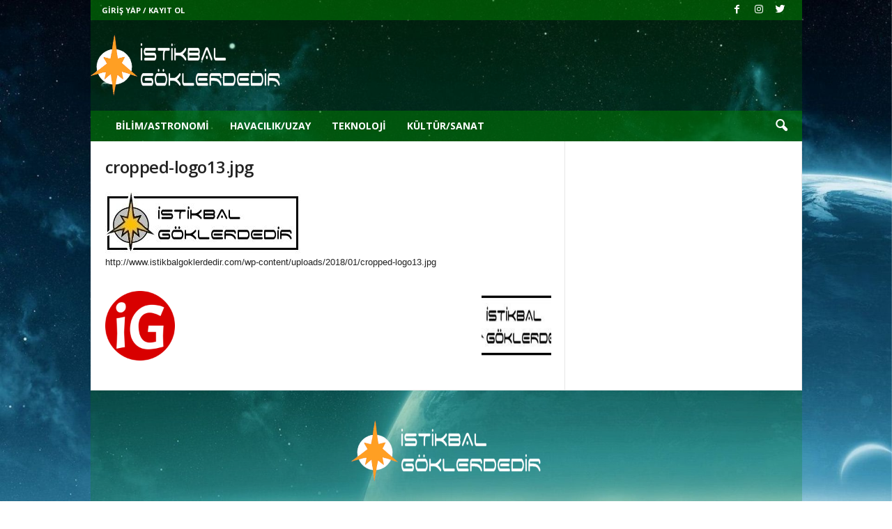

--- FILE ---
content_type: text/html; charset=UTF-8
request_url: https://www.istikbalgoklerdedir.com/cropped-logo13-jpg/
body_size: 19907
content:
<!doctype html >
<!--[if IE 8]><html class="ie8" lang="tr"> <![endif]-->
<!--[if IE 9]><html class="ie9" lang="tr"> <![endif]-->
<!--[if gt IE 8]><!--><html lang="tr"> <!--<![endif]--><head><title>cropped-logo13.jpg | İstikbal Göklerdedir</title><meta charset="UTF-8" /><link rel="preconnect" href="https://fonts.gstatic.com/" crossorigin /><meta name="viewport" content="width=device-width, initial-scale=1.0"><link rel="pingback" href="https://www.istikbalgoklerdedir.com/xmlrpc.php" /><meta name='robots' content='max-image-preview:large' /><style>img:is([sizes="auto" i],[sizes^="auto," i]){contain-intrinsic-size:3000px 1500px}</style><link rel='dns-prefetch' href='//secure.gravatar.com' /><link rel='dns-prefetch' href='//stats.wp.com' /><link rel='dns-prefetch' href='//fonts.googleapis.com' /><link rel='dns-prefetch' href='//v0.wordpress.com' /><link rel='dns-prefetch' href='//jetpack.wordpress.com' /><link rel='dns-prefetch' href='//s0.wp.com' /><link rel='dns-prefetch' href='//public-api.wordpress.com' /><link rel='dns-prefetch' href='//0.gravatar.com' /><link rel='dns-prefetch' href='//1.gravatar.com' /><link rel='dns-prefetch' href='//2.gravatar.com' /><link rel="alternate" type="application/rss+xml" title="İstikbal Göklerdedir &raquo; akışı" href="https://www.istikbalgoklerdedir.com/feed/" /><link rel="alternate" type="application/rss+xml" title="İstikbal Göklerdedir &raquo; yorum akışı" href="https://www.istikbalgoklerdedir.com/comments/feed/" /><link rel="alternate" type="application/rss+xml" title="İstikbal Göklerdedir &raquo; cropped-logo13.jpg yorum akışı" href="https://www.istikbalgoklerdedir.com/feed/?attachment_id=460" /> <script src="[data-uri]" defer></script><script data-optimized="1" src="https://www.istikbalgoklerdedir.com/wp-content/plugins/litespeed-cache/assets/js/webfontloader.min.js" defer></script> <link data-optimized="1" rel='stylesheet' id='wp-block-library-css' href='https://www.istikbalgoklerdedir.com/wp-content/litespeed/css/678bb2c3fcf1d9d845304d793b6a9c28.css?ver=a9c28' type='text/css' media='all' /><style id='classic-theme-styles-inline-css' type='text/css'>/*! This file is auto-generated */
.wp-block-button__link{color:#fff;background-color:#32373c;border-radius:9999px;box-shadow:none;text-decoration:none;padding:calc(.667em + 2px) calc(1.333em + 2px);font-size:1.125em}.wp-block-file__button{background:#32373c;color:#fff;text-decoration:none}</style><link data-optimized="1" rel='stylesheet' id='mediaelement-css' href='https://www.istikbalgoklerdedir.com/wp-content/litespeed/css/491357e8cc32dbfd8f3fedf365ebf289.css?ver=bf289' type='text/css' media='all' /><link data-optimized="1" rel='stylesheet' id='wp-mediaelement-css' href='https://www.istikbalgoklerdedir.com/wp-content/litespeed/css/27114504df2016da721a228e8c12e742.css?ver=2e742' type='text/css' media='all' /><style id='jetpack-sharing-buttons-style-inline-css' type='text/css'>.jetpack-sharing-buttons__services-list{display:flex;flex-direction:row;flex-wrap:wrap;gap:0;list-style-type:none;margin:5px;padding:0}.jetpack-sharing-buttons__services-list.has-small-icon-size{font-size:12px}.jetpack-sharing-buttons__services-list.has-normal-icon-size{font-size:16px}.jetpack-sharing-buttons__services-list.has-large-icon-size{font-size:24px}.jetpack-sharing-buttons__services-list.has-huge-icon-size{font-size:36px}@media print{.jetpack-sharing-buttons__services-list{display:none!important}}.editor-styles-wrapper .wp-block-jetpack-sharing-buttons{gap:0;padding-inline-start:0}ul.jetpack-sharing-buttons__services-list.has-background{padding:1.25em 2.375em}</style><style id='global-styles-inline-css' type='text/css'>:root{--wp--preset--aspect-ratio--square:1;--wp--preset--aspect-ratio--4-3:4/3;--wp--preset--aspect-ratio--3-4:3/4;--wp--preset--aspect-ratio--3-2:3/2;--wp--preset--aspect-ratio--2-3:2/3;--wp--preset--aspect-ratio--16-9:16/9;--wp--preset--aspect-ratio--9-16:9/16;--wp--preset--color--black:#000000;--wp--preset--color--cyan-bluish-gray:#abb8c3;--wp--preset--color--white:#ffffff;--wp--preset--color--pale-pink:#f78da7;--wp--preset--color--vivid-red:#cf2e2e;--wp--preset--color--luminous-vivid-orange:#ff6900;--wp--preset--color--luminous-vivid-amber:#fcb900;--wp--preset--color--light-green-cyan:#7bdcb5;--wp--preset--color--vivid-green-cyan:#00d084;--wp--preset--color--pale-cyan-blue:#8ed1fc;--wp--preset--color--vivid-cyan-blue:#0693e3;--wp--preset--color--vivid-purple:#9b51e0;--wp--preset--gradient--vivid-cyan-blue-to-vivid-purple:linear-gradient(135deg,rgba(6,147,227,1) 0%,rgb(155,81,224) 100%);--wp--preset--gradient--light-green-cyan-to-vivid-green-cyan:linear-gradient(135deg,rgb(122,220,180) 0%,rgb(0,208,130) 100%);--wp--preset--gradient--luminous-vivid-amber-to-luminous-vivid-orange:linear-gradient(135deg,rgba(252,185,0,1) 0%,rgba(255,105,0,1) 100%);--wp--preset--gradient--luminous-vivid-orange-to-vivid-red:linear-gradient(135deg,rgba(255,105,0,1) 0%,rgb(207,46,46) 100%);--wp--preset--gradient--very-light-gray-to-cyan-bluish-gray:linear-gradient(135deg,rgb(238,238,238) 0%,rgb(169,184,195) 100%);--wp--preset--gradient--cool-to-warm-spectrum:linear-gradient(135deg,rgb(74,234,220) 0%,rgb(151,120,209) 20%,rgb(207,42,186) 40%,rgb(238,44,130) 60%,rgb(251,105,98) 80%,rgb(254,248,76) 100%);--wp--preset--gradient--blush-light-purple:linear-gradient(135deg,rgb(255,206,236) 0%,rgb(152,150,240) 100%);--wp--preset--gradient--blush-bordeaux:linear-gradient(135deg,rgb(254,205,165) 0%,rgb(254,45,45) 50%,rgb(107,0,62) 100%);--wp--preset--gradient--luminous-dusk:linear-gradient(135deg,rgb(255,203,112) 0%,rgb(199,81,192) 50%,rgb(65,88,208) 100%);--wp--preset--gradient--pale-ocean:linear-gradient(135deg,rgb(255,245,203) 0%,rgb(182,227,212) 50%,rgb(51,167,181) 100%);--wp--preset--gradient--electric-grass:linear-gradient(135deg,rgb(202,248,128) 0%,rgb(113,206,126) 100%);--wp--preset--gradient--midnight:linear-gradient(135deg,rgb(2,3,129) 0%,rgb(40,116,252) 100%);--wp--preset--font-size--small:13px;--wp--preset--font-size--medium:20px;--wp--preset--font-size--large:36px;--wp--preset--font-size--x-large:42px;--wp--preset--spacing--20:0.44rem;--wp--preset--spacing--30:0.67rem;--wp--preset--spacing--40:1rem;--wp--preset--spacing--50:1.5rem;--wp--preset--spacing--60:2.25rem;--wp--preset--spacing--70:3.38rem;--wp--preset--spacing--80:5.06rem;--wp--preset--shadow--natural:6px 6px 9px rgba(0, 0, 0, 0.2);--wp--preset--shadow--deep:12px 12px 50px rgba(0, 0, 0, 0.4);--wp--preset--shadow--sharp:6px 6px 0px rgba(0, 0, 0, 0.2);--wp--preset--shadow--outlined:6px 6px 0px -3px rgba(255, 255, 255, 1), 6px 6px rgba(0, 0, 0, 1);--wp--preset--shadow--crisp:6px 6px 0px rgba(0, 0, 0, 1)}:where(.is-layout-flex){gap:.5em}:where(.is-layout-grid){gap:.5em}body .is-layout-flex{display:flex}.is-layout-flex{flex-wrap:wrap;align-items:center}.is-layout-flex>:is(*,div){margin:0}body .is-layout-grid{display:grid}.is-layout-grid>:is(*,div){margin:0}:where(.wp-block-columns.is-layout-flex){gap:2em}:where(.wp-block-columns.is-layout-grid){gap:2em}:where(.wp-block-post-template.is-layout-flex){gap:1.25em}:where(.wp-block-post-template.is-layout-grid){gap:1.25em}.has-black-color{color:var(--wp--preset--color--black)!important}.has-cyan-bluish-gray-color{color:var(--wp--preset--color--cyan-bluish-gray)!important}.has-white-color{color:var(--wp--preset--color--white)!important}.has-pale-pink-color{color:var(--wp--preset--color--pale-pink)!important}.has-vivid-red-color{color:var(--wp--preset--color--vivid-red)!important}.has-luminous-vivid-orange-color{color:var(--wp--preset--color--luminous-vivid-orange)!important}.has-luminous-vivid-amber-color{color:var(--wp--preset--color--luminous-vivid-amber)!important}.has-light-green-cyan-color{color:var(--wp--preset--color--light-green-cyan)!important}.has-vivid-green-cyan-color{color:var(--wp--preset--color--vivid-green-cyan)!important}.has-pale-cyan-blue-color{color:var(--wp--preset--color--pale-cyan-blue)!important}.has-vivid-cyan-blue-color{color:var(--wp--preset--color--vivid-cyan-blue)!important}.has-vivid-purple-color{color:var(--wp--preset--color--vivid-purple)!important}.has-black-background-color{background-color:var(--wp--preset--color--black)!important}.has-cyan-bluish-gray-background-color{background-color:var(--wp--preset--color--cyan-bluish-gray)!important}.has-white-background-color{background-color:var(--wp--preset--color--white)!important}.has-pale-pink-background-color{background-color:var(--wp--preset--color--pale-pink)!important}.has-vivid-red-background-color{background-color:var(--wp--preset--color--vivid-red)!important}.has-luminous-vivid-orange-background-color{background-color:var(--wp--preset--color--luminous-vivid-orange)!important}.has-luminous-vivid-amber-background-color{background-color:var(--wp--preset--color--luminous-vivid-amber)!important}.has-light-green-cyan-background-color{background-color:var(--wp--preset--color--light-green-cyan)!important}.has-vivid-green-cyan-background-color{background-color:var(--wp--preset--color--vivid-green-cyan)!important}.has-pale-cyan-blue-background-color{background-color:var(--wp--preset--color--pale-cyan-blue)!important}.has-vivid-cyan-blue-background-color{background-color:var(--wp--preset--color--vivid-cyan-blue)!important}.has-vivid-purple-background-color{background-color:var(--wp--preset--color--vivid-purple)!important}.has-black-border-color{border-color:var(--wp--preset--color--black)!important}.has-cyan-bluish-gray-border-color{border-color:var(--wp--preset--color--cyan-bluish-gray)!important}.has-white-border-color{border-color:var(--wp--preset--color--white)!important}.has-pale-pink-border-color{border-color:var(--wp--preset--color--pale-pink)!important}.has-vivid-red-border-color{border-color:var(--wp--preset--color--vivid-red)!important}.has-luminous-vivid-orange-border-color{border-color:var(--wp--preset--color--luminous-vivid-orange)!important}.has-luminous-vivid-amber-border-color{border-color:var(--wp--preset--color--luminous-vivid-amber)!important}.has-light-green-cyan-border-color{border-color:var(--wp--preset--color--light-green-cyan)!important}.has-vivid-green-cyan-border-color{border-color:var(--wp--preset--color--vivid-green-cyan)!important}.has-pale-cyan-blue-border-color{border-color:var(--wp--preset--color--pale-cyan-blue)!important}.has-vivid-cyan-blue-border-color{border-color:var(--wp--preset--color--vivid-cyan-blue)!important}.has-vivid-purple-border-color{border-color:var(--wp--preset--color--vivid-purple)!important}.has-vivid-cyan-blue-to-vivid-purple-gradient-background{background:var(--wp--preset--gradient--vivid-cyan-blue-to-vivid-purple)!important}.has-light-green-cyan-to-vivid-green-cyan-gradient-background{background:var(--wp--preset--gradient--light-green-cyan-to-vivid-green-cyan)!important}.has-luminous-vivid-amber-to-luminous-vivid-orange-gradient-background{background:var(--wp--preset--gradient--luminous-vivid-amber-to-luminous-vivid-orange)!important}.has-luminous-vivid-orange-to-vivid-red-gradient-background{background:var(--wp--preset--gradient--luminous-vivid-orange-to-vivid-red)!important}.has-very-light-gray-to-cyan-bluish-gray-gradient-background{background:var(--wp--preset--gradient--very-light-gray-to-cyan-bluish-gray)!important}.has-cool-to-warm-spectrum-gradient-background{background:var(--wp--preset--gradient--cool-to-warm-spectrum)!important}.has-blush-light-purple-gradient-background{background:var(--wp--preset--gradient--blush-light-purple)!important}.has-blush-bordeaux-gradient-background{background:var(--wp--preset--gradient--blush-bordeaux)!important}.has-luminous-dusk-gradient-background{background:var(--wp--preset--gradient--luminous-dusk)!important}.has-pale-ocean-gradient-background{background:var(--wp--preset--gradient--pale-ocean)!important}.has-electric-grass-gradient-background{background:var(--wp--preset--gradient--electric-grass)!important}.has-midnight-gradient-background{background:var(--wp--preset--gradient--midnight)!important}.has-small-font-size{font-size:var(--wp--preset--font-size--small)!important}.has-medium-font-size{font-size:var(--wp--preset--font-size--medium)!important}.has-large-font-size{font-size:var(--wp--preset--font-size--large)!important}.has-x-large-font-size{font-size:var(--wp--preset--font-size--x-large)!important}:where(.wp-block-post-template.is-layout-flex){gap:1.25em}:where(.wp-block-post-template.is-layout-grid){gap:1.25em}:where(.wp-block-columns.is-layout-flex){gap:2em}:where(.wp-block-columns.is-layout-grid){gap:2em}:root :where(.wp-block-pullquote){font-size:1.5em;line-height:1.6}</style><link data-optimized="1" rel='stylesheet' id='td-theme-css' href='https://www.istikbalgoklerdedir.com/wp-content/litespeed/css/e50073f70e3cec95e08aa915d3775ef2.css?ver=75ef2' type='text/css' media='all' /><link data-optimized="1" rel='stylesheet' id='td-theme-child-css' href='https://www.istikbalgoklerdedir.com/wp-content/litespeed/css/b24ef2ba9fa5dc0d518fbe55ed89c6b0.css?ver=9c6b0' type='text/css' media='all' /> <script type="text/javascript" src="https://www.istikbalgoklerdedir.com/wp-includes/js/jquery/jquery.min.js" id="jquery-core-js"></script> <script data-optimized="1" type="text/javascript" src="https://www.istikbalgoklerdedir.com/wp-content/litespeed/js/df57c60a35520ecc5133e7db786318d9.js?ver=318d9" id="jquery-migrate-js" defer data-deferred="1"></script> <link rel="https://api.w.org/" href="https://www.istikbalgoklerdedir.com/wp-json/" /><link rel="alternate" title="JSON" type="application/json" href="https://www.istikbalgoklerdedir.com/wp-json/wp/v2/media/460" /><link rel="EditURI" type="application/rsd+xml" title="RSD" href="https://www.istikbalgoklerdedir.com/xmlrpc.php?rsd" /><meta name="generator" content="WordPress 6.8.3" /><link rel='shortlink' href='https://wp.me/a7loo0-7q' /><link rel="alternate" title="oEmbed (JSON)" type="application/json+oembed" href="https://www.istikbalgoklerdedir.com/wp-json/oembed/1.0/embed?url=https%3A%2F%2Fwww.istikbalgoklerdedir.com%2Fcropped-logo13-jpg%2F" /><link rel="alternate" title="oEmbed (XML)" type="text/xml+oembed" href="https://www.istikbalgoklerdedir.com/wp-json/oembed/1.0/embed?url=https%3A%2F%2Fwww.istikbalgoklerdedir.com%2Fcropped-logo13-jpg%2F&#038;format=xml" /><style>img#wpstats{display:none}</style><style id="tdw-css-placeholder"></style><script data-optimized="1" src="[data-uri]" defer></script><style></style> <script data-optimized="1" src="[data-uri]" defer></script> <!--[if lt IE 9]><script src="https://html5shim.googlecode.com/svn/trunk/html5.js"></script><![endif]--><meta property="og:type" content="article" /><meta property="og:title" content="cropped-logo13.jpg" /><meta property="og:url" content="https://www.istikbalgoklerdedir.com/cropped-logo13-jpg/" /><meta property="og:description" content="Daha fazla bilgi için gönderiyi ziyaret edin." /><meta property="article:published_time" content="2018-01-21T17:34:31+00:00" /><meta property="article:modified_time" content="2018-01-21T17:34:31+00:00" /><meta property="og:site_name" content="İstikbal Göklerdedir" /><meta property="og:image" content="https://www.istikbalgoklerdedir.com/wp-content/uploads/2018/01/cropped-logo13.jpg" /><meta property="og:image:alt" content="" /><meta property="og:locale" content="tr_TR" /><meta name="twitter:site" content="@GelecekGoklerde" /><meta name="twitter:text:title" content="cropped-logo13.jpg" /><meta name="twitter:image" content="https://www.istikbalgoklerdedir.com/wp-content/uploads/2018/01/cropped-favicon-270x270.png" /><meta name="twitter:card" content="summary" /><meta name="twitter:description" content="Daha fazla bilgi için gönderiyi ziyaret edin." /> <script data-optimized="1" src="[data-uri]" defer></script> <style>body{background-color:#fff}.td-header-border:before,.td-trending-now-title,.td_block_mega_menu .td_mega_menu_sub_cats .cur-sub-cat,.td-post-category:hover,.td-header-style-2 .td-header-sp-logo,.td-next-prev-wrap a:hover i,.page-nav .current,.widget_calendar tfoot a:hover,.td-footer-container .widget_search .wpb_button:hover,.td-scroll-up-visible,.dropcap,.td-category a,input[type="submit"]:hover,.td-post-small-box a:hover,.td-404-sub-sub-title a:hover,.td-rating-bar-wrap div,.td_top_authors .td-active .td-author-post-count,.td_top_authors .td-active .td-author-comments-count,.td_smart_list_3 .td-sml3-top-controls i:hover,.td_smart_list_3 .td-sml3-bottom-controls i:hover,.td_wrapper_video_playlist .td_video_controls_playlist_wrapper,.td-read-more a:hover,.td-login-wrap .btn,.td_display_err,.td-header-style-6 .td-top-menu-full,#bbpress-forums button:hover,#bbpress-forums .bbp-pagination .current,.bbp_widget_login .button:hover,.header-search-wrap .td-drop-down-search .btn:hover,.td-post-text-content .more-link-wrap:hover a,#buddypress div.item-list-tabs ul li>a span,#buddypress div.item-list-tabs ul li>a:hover span,#buddypress input[type=submit]:hover,#buddypress a.button:hover span,#buddypress div.item-list-tabs ul li.selected a span,#buddypress div.item-list-tabs ul li.current a span,#buddypress input[type=submit]:focus,.td-grid-style-3 .td-big-grid-post .td-module-thumb a:last-child:before,.td-grid-style-4 .td-big-grid-post .td-module-thumb a:last-child:before,.td-grid-style-5 .td-big-grid-post .td-module-thumb:after,.td_category_template_2 .td-category-siblings .td-category a:hover,.td-weather-week:before,.td-weather-information:before,.td_3D_btn,.td_shadow_btn,.td_default_btn,.td_square_btn,.td_outlined_btn:hover{background-color:#40e200}@media (max-width:767px){.td-category a.td-current-sub-category{background-color:#40e200}}.woocommerce .onsale,.woocommerce .woocommerce a.button:hover,.woocommerce-page .woocommerce .button:hover,.single-product .product .summary .cart .button:hover,.woocommerce .woocommerce .product a.button:hover,.woocommerce .product a.button:hover,.woocommerce .product #respond input#submit:hover,.woocommerce .checkout input#place_order:hover,.woocommerce .woocommerce.widget .button:hover,.woocommerce .woocommerce-message .button:hover,.woocommerce .woocommerce-error .button:hover,.woocommerce .woocommerce-info .button:hover,.woocommerce.widget .ui-slider .ui-slider-handle,.vc_btn-black:hover,.wpb_btn-black:hover,.item-list-tabs .feed:hover a,.td-smart-list-button:hover{background-color:#40e200!important}.td-header-sp-top-menu .top-header-menu>.current-menu-item>a,.td-header-sp-top-menu .top-header-menu>.current-menu-ancestor>a,.td-header-sp-top-menu .top-header-menu>.current-category-ancestor>a,.td-header-sp-top-menu .top-header-menu>li>a:hover,.td-header-sp-top-menu .top-header-menu>.sfHover>a,.top-header-menu ul .current-menu-item>a,.top-header-menu ul .current-menu-ancestor>a,.top-header-menu ul .current-category-ancestor>a,.top-header-menu ul li>a:hover,.top-header-menu ul .sfHover>a,.sf-menu ul .td-menu-item>a:hover,.sf-menu ul .sfHover>a,.sf-menu ul .current-menu-ancestor>a,.sf-menu ul .current-category-ancestor>a,.sf-menu ul .current-menu-item>a,.td_module_wrap:hover .entry-title a,.td_mod_mega_menu:hover .entry-title a,.footer-email-wrap a,.widget a:hover,.td-footer-container .widget_calendar #today,.td-category-pulldown-filter a.td-pulldown-category-filter-link:hover,.td-load-more-wrap a:hover,.td-post-next-prev-content a:hover,.td-author-name a:hover,.td-author-url a:hover,.td_mod_related_posts:hover .entry-title a,.td-search-query,.header-search-wrap .td-drop-down-search .result-msg a:hover,.td_top_authors .td-active .td-authors-name a,.post blockquote p,.td-post-content blockquote p,.page blockquote p,.comment-list cite a:hover,.comment-list cite:hover,.comment-list .comment-reply-link:hover,a,.white-menu #td-header-menu .sf-menu>li>a:hover,.white-menu #td-header-menu .sf-menu>.current-menu-ancestor>a,.white-menu #td-header-menu .sf-menu>.current-menu-item>a,.td_quote_on_blocks,#bbpress-forums .bbp-forum-freshness a:hover,#bbpress-forums .bbp-topic-freshness a:hover,#bbpress-forums .bbp-forums-list li a:hover,#bbpress-forums .bbp-forum-title:hover,#bbpress-forums .bbp-topic-permalink:hover,#bbpress-forums .bbp-topic-started-by a:hover,#bbpress-forums .bbp-topic-started-in a:hover,#bbpress-forums .bbp-body .super-sticky li.bbp-topic-title .bbp-topic-permalink,#bbpress-forums .bbp-body .sticky li.bbp-topic-title .bbp-topic-permalink,#bbpress-forums #subscription-toggle a:hover,#bbpress-forums #favorite-toggle a:hover,.woocommerce-account .woocommerce-MyAccount-navigation a:hover,.widget_display_replies .bbp-author-name,.widget_display_topics .bbp-author-name,.archive .widget_archive .current,.archive .widget_archive .current a,.td-subcategory-header .td-category-siblings .td-subcat-dropdown a.td-current-sub-category,.td-subcategory-header .td-category-siblings .td-subcat-dropdown a:hover,.td-pulldown-filter-display-option:hover,.td-pulldown-filter-display-option .td-pulldown-filter-link:hover,.td_normal_slide .td-wrapper-pulldown-filter .td-pulldown-filter-list a:hover,#buddypress ul.item-list li div.item-title a:hover,.td_block_13 .td-pulldown-filter-list a:hover,.td_smart_list_8 .td-smart-list-dropdown-wrap .td-smart-list-button:hover,.td_smart_list_8 .td-smart-list-dropdown-wrap .td-smart-list-button:hover i,.td-sub-footer-container a:hover,.td-instagram-user a,.td_outlined_btn{color:#40e200}.td-mega-menu .wpb_content_element li a:hover,.td_login_tab_focus{color:#40e200!important}.td-next-prev-wrap a:hover i,.page-nav .current,.widget_tag_cloud a:hover,.post .td_quote_box,.page .td_quote_box,.td-login-panel-title,#bbpress-forums .bbp-pagination .current,.td_category_template_2 .td-category-siblings .td-category a:hover,.page-template-page-pagebuilder-latest .td-instagram-user,.td_outlined_btn{border-color:#40e200}.td_wrapper_video_playlist .td_video_currently_playing:after,.item-list-tabs .feed:hover{border-color:#40e200!important}.td-pb-row [class*="td-pb-span"],.td-pb-border-top,.page-template-page-title-sidebar-php .td-page-content>.wpb_row:first-child,.td-post-sharing,.td-post-content,.td-post-next-prev,.author-box-wrap,.td-comments-title-wrap,.comment-list,.comment-respond,.td-post-template-5 header,.td-container,.wpb_content_element,.wpb_column,.wpb_row,.white-menu .td-header-container .td-header-main-menu,.td-post-template-1 .td-post-content,.td-post-template-4 .td-post-sharing-top,.td-header-style-6 .td-header-header .td-make-full,#disqus_thread,.page-template-page-pagebuilder-title-php .td-page-content>.wpb_row:first-child,.td-footer-container:before{border-color:#e6e6e6}.td-top-border{border-color:#e6e6e6!important}.td-container-border:after,.td-next-prev-separator,.td-container .td-pb-row .wpb_column:before,.td-container-border:before,.td-main-content:before,.td-main-sidebar:before,.td-pb-row .td-pb-span4:nth-of-type(3):after,.td-pb-row .td-pb-span4:nth-last-of-type(3):after{background-color:#e6e6e6}@media (max-width:767px){.white-menu .td-header-main-menu{border-color:#e6e6e6}}.td-header-main-menu{background-color:rgb(0 128 0 / .6)}.td-header-row.td-header-header{background-color:rgb(0 128 0 / .2)}.td-header-style-1 .td-header-top-menu{padding:0 12px;top:0}@media (min-width:1024px){.td-header-style-1 .td-header-header{padding:0 6px}}.td-header-style-6 .td-header-header .td-make-full{border-bottom:0}@media (max-height:768px){.td-header-style-6 .td-header-sp-rec{margin-right:7px}.td-header-style-6 .td-header-sp-logo{margin-left:7px}}@media (max-width:767px){body .td-header-wrap .td-header-main-menu{background-color:rgb(0 128 0 / .6)}}.td-menu-background:before,.td-search-background:before{background:rgb(0 128 0 / .2);background:-moz-linear-gradient(top,rgb(0 128 0 / .2) 0%,rgb(0 128 0 / .2) 100%);background:-webkit-gradient(left top,left bottom,color-stop(0%,rgb(0 128 0 / .2)),color-stop(100%,rgb(0 128 0 / .2)));background:-webkit-linear-gradient(top,rgb(0 128 0 / .2) 0%,rgb(0 128 0 / .2) 100%);background:-o-linear-gradient(top,rgb(0 128 0 / .2) 0%,@mobileu_gradient_two_mob 100%);background:-ms-linear-gradient(top,rgb(0 128 0 / .2) 0%,rgb(0 128 0 / .2) 100%);background:linear-gradient(to bottom,rgb(0 128 0 / .2) 0%,rgb(0 128 0 / .2) 100%);filter:progid:DXImageTransform.Microsoft.gradient(startColorstr='rgba(0,128,0,0.2)',endColorstr='rgba(0,128,0,0.2)',GradientType=0)}.td-mobile-content .current-menu-item>a,.td-mobile-content .current-menu-ancestor>a,.td-mobile-content .current-category-ancestor>a,#td-mobile-nav .td-menu-login-section a:hover,#td-mobile-nav .td-register-section a:hover,#td-mobile-nav .td-menu-socials-wrap a:hover i{color:#59d600}.td-footer-container,.td-footer-container .td_module_mx3 .meta-info,.td-footer-container .td_module_14 .meta-info,.td-footer-container .td_module_mx1 .td-block14-border{background-color:rgb(0 128 0 / .2)}.td-footer-container .widget_calendar #today{background-color:#fff0}.td-sub-footer-container{background-color:rgb(0 128 0 / .6)}.td-sub-footer-container:after{background-color:#fff0}.td-sub-footer-container:before{background-color:#fff0}.td-footer-container.td-container{border-bottom-width:0}.td-sub-footer-container,.td-sub-footer-container a{color:#fff}.td-sub-footer-container li a:before{background-color:#fff}.td-menu-background:after,.td-search-background:after{background-image:url(http://www.istikbalgoklerdedir.com/wp-content/uploads/2016/03/866-kosmos-Sci-Fi-Planet-1080.jpg)}.td-footer-container::before{background-size:cover}.td-footer-container::before{opacity:.1}</style><link rel="icon" href="https://www.istikbalgoklerdedir.com/wp-content/uploads/2018/01/cropped-favicon-32x32.png" sizes="32x32" /><link rel="icon" href="https://www.istikbalgoklerdedir.com/wp-content/uploads/2018/01/cropped-favicon-192x192.png" sizes="192x192" /><link rel="apple-touch-icon" href="https://www.istikbalgoklerdedir.com/wp-content/uploads/2018/01/cropped-favicon-180x180.png" /><meta name="msapplication-TileImage" content="https://www.istikbalgoklerdedir.com/wp-content/uploads/2018/01/cropped-favicon-270x270.png" /></head><body class="attachment wp-singular attachment-template-default single single-attachment postid-460 attachmentid-460 attachment-jpeg wp-theme-Newsmag wp-child-theme-Newsmag-child cropped-logo13-jpg global-block-template-1 td-animation-stack-type0 td-boxed-layout" itemscope="itemscope" itemtype="https://schema.org/WebPage"><div class="td-scroll-up"><i class="td-icon-menu-up"></i></div><div class="td-menu-background"></div><div id="td-mobile-nav"><div class="td-mobile-container"><div class="td-menu-socials-wrap"><div class="td-menu-socials">
<span class="td-social-icon-wrap">
<a target="_blank" href="https://tr-tr.facebook.com/gelecekgoklerde/" title="Facebook">
<i class="td-icon-font td-icon-facebook"></i>
</a>
</span>
<span class="td-social-icon-wrap">
<a target="_blank" href="https://www.instagram.com/gelecekgoklerde" title="Instagram">
<i class="td-icon-font td-icon-instagram"></i>
</a>
</span>
<span class="td-social-icon-wrap">
<a target="_blank" href="https://twitter.com/gelecekgoklerde" title="Twitter">
<i class="td-icon-font td-icon-twitter"></i>
</a>
</span></div><div class="td-mobile-close">
<a href="#"><i class="td-icon-close-mobile"></i></a></div></div><div class="td-menu-login-section"><div class="td-guest-wrap"><div class="td-menu-avatar"><div class="td-avatar-container"><img alt='' src='https://secure.gravatar.com/avatar/?s=80&#038;d=mm&#038;r=g' srcset='https://secure.gravatar.com/avatar/?s=160&#038;d=mm&#038;r=g 2x' class='avatar avatar-80 photo avatar-default' height='80' width='80' decoding='async'/></div></div><div class="td-menu-login"><a id="login-link-mob">Giriş Yap</a></div></div></div><div class="td-mobile-content"><div class="menu-ana-menu-container"><ul id="menu-ana-menu" class="td-mobile-main-menu"><li id="menu-item-76" class="menu-item menu-item-type-taxonomy menu-item-object-category menu-item-first menu-item-76"><a href="https://www.istikbalgoklerdedir.com/category/bilim-astronomi/">Bilim/Astronomi</a></li><li id="menu-item-78" class="menu-item menu-item-type-taxonomy menu-item-object-category menu-item-78"><a href="https://www.istikbalgoklerdedir.com/category/havacilik-uzay/">Havacılık/Uzay</a></li><li id="menu-item-77" class="menu-item menu-item-type-taxonomy menu-item-object-category menu-item-77"><a href="https://www.istikbalgoklerdedir.com/category/teknoloji/">Teknoloji</a></li><li id="menu-item-33" class="menu-item menu-item-type-taxonomy menu-item-object-category menu-item-33"><a href="https://www.istikbalgoklerdedir.com/category/kultur-sanat/">Kültür/Sanat</a></li></ul></div></div></div><div id="login-form-mobile" class="td-register-section"><div id="td-login-mob" class="td-login-animation td-login-hide-mob"><div class="td-login-close">
<a href="#" class="td-back-button"><i class="td-icon-read-down"></i></a><div class="td-login-title">Giriş Yap</div><div class="td-mobile-close">
<a href="#"><i class="td-icon-close-mobile"></i></a></div></div><div class="td-login-form-wrap"><div class="td-login-panel-title"><span>Hoş Geldiniz</span>Hesabınıza giriş yapın</div><div class="td_display_err"></div><div class="td-login-inputs"><input class="td-login-input" type="text" name="login_email" id="login_email-mob" value="" required><label>kullanıcı adınız</label></div><div class="td-login-inputs"><input class="td-login-input" type="password" name="login_pass" id="login_pass-mob" value="" required><label>Şifre</label></div>
<input type="button" name="login_button" id="login_button-mob" class="td-login-button" value="GİRİŞ YAP"><div class="td-login-info-text"><a href="#" id="forgot-pass-link-mob">Şifreni mi unuttun?</a></div></div></div><div id="td-forgot-pass-mob" class="td-login-animation td-login-hide-mob"><div class="td-forgot-pass-close">
<a href="#" class="td-back-button"><i class="td-icon-read-down"></i></a><div class="td-login-title">Şifre kurtarma</div></div><div class="td-login-form-wrap"><div class="td-login-panel-title">Şifrenizi Kurtarın</div><div class="td_display_err"></div><div class="td-login-inputs"><input class="td-login-input" type="text" name="forgot_email" id="forgot_email-mob" value="" required><label>E-posta</label></div>
<input type="button" name="forgot_button" id="forgot_button-mob" class="td-login-button" value="Şifremi Gönder"></div></div></div></div><div class="td-search-background"></div><div class="td-search-wrap-mob"><div class="td-drop-down-search" aria-labelledby="td-header-search-button"><form method="get" class="td-search-form" action="https://www.istikbalgoklerdedir.com/"><div class="td-search-close">
<a href="#"><i class="td-icon-close-mobile"></i></a></div><div role="search" class="td-search-input">
<span>Ara</span>
<input id="td-header-search-mob" type="text" value="" name="s" autocomplete="off" /></div></form><div id="td-aj-search-mob"></div></div></div><div id="td-outer-wrap"><div class="td-outer-container"><div class="td-header-wrap td-header-style-3"><div class="td-top-menu-full"><div class="td-header-row td-header-top-menu td-make-full"><div class="td-top-bar-container top-bar-style-1"><div class="td-header-sp-top-menu"><ul class="top-header-menu td_ul_login"><li class="menu-item"><a class="td-login-modal-js menu-item" href="#login-form" data-effect="mpf-td-login-effect">Giriş Yap / Kayıt Ol</a></li></ul></div><div class="td-header-sp-top-widget">
<span class="td-social-icon-wrap">
<a target="_blank" href="https://tr-tr.facebook.com/gelecekgoklerde/" title="Facebook">
<i class="td-icon-font td-icon-facebook"></i>
</a>
</span>
<span class="td-social-icon-wrap">
<a target="_blank" href="https://www.instagram.com/gelecekgoklerde" title="Instagram">
<i class="td-icon-font td-icon-instagram"></i>
</a>
</span>
<span class="td-social-icon-wrap">
<a target="_blank" href="https://twitter.com/gelecekgoklerde" title="Twitter">
<i class="td-icon-font td-icon-twitter"></i>
</a>
</span></div></div><div  id="login-form" class="white-popup-block mfp-hide mfp-with-anim"><div class="td-login-wrap">
<a href="#" class="td-back-button"><i class="td-icon-modal-back"></i></a><div id="td-login-div" class="td-login-form-div td-display-block"><div class="td-login-panel-title">Giriş Yap</div><div class="td-login-panel-descr">Hoşgeldiniz! Hesabınızda oturum açın.</div><div class="td_display_err"></div><div class="td-login-inputs"><input class="td-login-input" type="text" name="login_email" id="login_email" value="" required><label>kullanıcı adınız</label></div><div class="td-login-inputs"><input class="td-login-input" type="password" name="login_pass" id="login_pass" value="" required><label>Şifre</label></div>
<input type="button" name="login_button" id="login_button" class="wpb_button btn td-login-button" value="Login"><div class="td-login-info-text"><a href="#" id="forgot-pass-link">Şifreni mi unuttun? Yardım al.</a></div></div><div id="td-forgot-pass-div" class="td-login-form-div td-display-none"><div class="td-login-panel-title">Şifre kurtarma</div><div class="td-login-panel-descr">Şifrenizi Kurtarın</div><div class="td_display_err"></div><div class="td-login-inputs"><input class="td-login-input" type="text" name="forgot_email" id="forgot_email" value="" required><label>E-posta</label></div>
<input type="button" name="forgot_button" id="forgot_button" class="wpb_button btn td-login-button" value="Şifremi gönder"><div class="td-login-info-text">Email adresine yeni bir şifre gönderilecek.</div></div></div></div></div></div><div class="td-header-container"><div class="td-header-row td-header-header"><div class="td-header-sp-logo">
<a class="td-main-logo" href="https://www.istikbalgoklerdedir.com/">
<img src="http://www.istikbalgoklerdedir.com/wp-content/uploads/2018/02/logo-544x175.png" alt=""/>
<span class="td-visual-hidden">İstikbal Göklerdedir</span>
</a></div><div class="td-header-sp-rec"><div class="td-header-ad-wrap "><div class="td-a-rec td-a-rec-id-header  td-rec-hide-on-m td-rec-hide-on-tp td-rec-hide-on-p td_uid_1_691a79c1603ec_rand td_block_template_1"><div class="td-all-devices"><a href="#"><img src="http://www.istikbalgoklerdedir.com/wp-content/uploads/2018/02/rec728.jpg"/></a></div></div></div></div></div><div class="td-header-menu-wrap"><div class="td-header-row td-header-main-menu"><div id="td-header-menu" role="navigation"><div id="td-top-mobile-toggle"><a href="#"><i class="td-icon-font td-icon-mobile"></i></a></div><div class="td-main-menu-logo td-logo-in-header">
<a class="td-main-logo" href="https://www.istikbalgoklerdedir.com/">
<img src="http://www.istikbalgoklerdedir.com/wp-content/uploads/2018/02/logo-544x175.png" alt=""/>
</a></div><div class="menu-ana-menu-container"><ul id="menu-ana-menu-1" class="sf-menu"><li class="menu-item menu-item-type-taxonomy menu-item-object-category menu-item-first td-menu-item td-normal-menu menu-item-76"><a href="https://www.istikbalgoklerdedir.com/category/bilim-astronomi/">Bilim/Astronomi</a></li><li class="menu-item menu-item-type-taxonomy menu-item-object-category td-menu-item td-normal-menu menu-item-78"><a href="https://www.istikbalgoklerdedir.com/category/havacilik-uzay/">Havacılık/Uzay</a></li><li class="menu-item menu-item-type-taxonomy menu-item-object-category td-menu-item td-normal-menu menu-item-77"><a href="https://www.istikbalgoklerdedir.com/category/teknoloji/">Teknoloji</a></li><li class="menu-item menu-item-type-taxonomy menu-item-object-category td-menu-item td-normal-menu menu-item-33"><a href="https://www.istikbalgoklerdedir.com/category/kultur-sanat/">Kültür/Sanat</a></li></ul></div></div><div class="td-search-wrapper"><div id="td-top-search"><div class="header-search-wrap"><div class="dropdown header-search">
<a id="td-header-search-button" href="#" role="button" class="dropdown-toggle " data-toggle="dropdown"><i class="td-icon-search"></i></a>
<a id="td-header-search-button-mob" href="#" role="button" class="dropdown-toggle " data-toggle="dropdown"><i class="td-icon-search"></i></a></div></div></div></div><div class="header-search-wrap"><div class="dropdown header-search"><div class="td-drop-down-search" aria-labelledby="td-header-search-button"><form method="get" class="td-search-form" action="https://www.istikbalgoklerdedir.com/"><div role="search" class="td-head-form-search-wrap">
<input class="needsclick" id="td-header-search" type="text" value="" name="s" autocomplete="off" /><input class="wpb_button wpb_btn-inverse btn" type="submit" id="td-header-search-top" value="Ara" /></div></form><div id="td-aj-search"></div></div></div></div></div></div></div></div><div class="td-container"><div class="td-container-border"><div class="td-pb-row"><div class="td-pb-span8 td-main-content td-pb-padding"><div class="td-ss-main-content"><h1 class="entry-title td-page-title">
<span>cropped-logo13.jpg</span></h1>            <a href="https://www.istikbalgoklerdedir.com/wp-content/uploads/2018/01/cropped-logo13.jpg" title="cropped-logo13.jpg" rel="attachment"><img class="td-attachment-page-image" src="https://www.istikbalgoklerdedir.com/wp-content/uploads/2018/01/cropped-logo13.jpg" alt="" /></a><div class="td-attachment-page-content"><p>http://www.istikbalgoklerdedir.com/wp-content/uploads/2018/01/cropped-logo13.jpg</p></div><div class="td-attachment-prev"><a href='https://www.istikbalgoklerdedir.com/cropped-favicon-png/'><img width="150" height="150" src="https://www.istikbalgoklerdedir.com/wp-content/uploads/2018/01/cropped-favicon-150x150.png" class="attachment-thumbnail size-thumbnail" alt="cropped-favicon.png" decoding="async" loading="lazy" srcset="https://www.istikbalgoklerdedir.com/wp-content/uploads/2018/01/cropped-favicon-150x150.png 150w, https://www.istikbalgoklerdedir.com/wp-content/uploads/2018/01/cropped-favicon-300x300.png 300w, https://www.istikbalgoklerdedir.com/wp-content/uploads/2018/01/cropped-favicon-270x270.png 270w, https://www.istikbalgoklerdedir.com/wp-content/uploads/2018/01/cropped-favicon-192x192.png 192w, https://www.istikbalgoklerdedir.com/wp-content/uploads/2018/01/cropped-favicon-180x180.png 180w, https://www.istikbalgoklerdedir.com/wp-content/uploads/2018/01/cropped-favicon-32x32.png 32w, https://www.istikbalgoklerdedir.com/wp-content/uploads/2018/01/cropped-favicon.png 512w" sizes="auto, (max-width: 150px) 100vw, 150px" data-attachment-id="439" data-permalink="https://www.istikbalgoklerdedir.com/cropped-favicon-png/" data-orig-file="https://www.istikbalgoklerdedir.com/wp-content/uploads/2018/01/cropped-favicon.png" data-orig-size="512,512" data-comments-opened="1" data-image-meta="{&quot;aperture&quot;:&quot;0&quot;,&quot;credit&quot;:&quot;&quot;,&quot;camera&quot;:&quot;&quot;,&quot;caption&quot;:&quot;&quot;,&quot;created_timestamp&quot;:&quot;0&quot;,&quot;copyright&quot;:&quot;&quot;,&quot;focal_length&quot;:&quot;0&quot;,&quot;iso&quot;:&quot;0&quot;,&quot;shutter_speed&quot;:&quot;0&quot;,&quot;title&quot;:&quot;&quot;,&quot;orientation&quot;:&quot;0&quot;}" data-image-title="cropped-favicon.png" data-image-description="&lt;p&gt;http://www.istikbalgoklerdedir.com/wp-content/uploads/2018/01/cropped-favicon.png&lt;/p&gt;
" data-image-caption="" data-medium-file="https://www.istikbalgoklerdedir.com/wp-content/uploads/2018/01/cropped-favicon-300x300.png" data-large-file="https://www.istikbalgoklerdedir.com/wp-content/uploads/2018/01/cropped-favicon.png" /></a></div><div class="td-attachment-next"><a href='https://www.istikbalgoklerdedir.com/cropped-logo13-1-jpg/'><img width="150" height="90" src="https://www.istikbalgoklerdedir.com/wp-content/uploads/2018/01/cropped-logo13-1-150x90.jpg" class="attachment-thumbnail size-thumbnail" alt="cropped-logo13-1.jpg" decoding="async" loading="lazy" data-attachment-id="481" data-permalink="https://www.istikbalgoklerdedir.com/cropped-logo13-1-jpg/" data-orig-file="https://www.istikbalgoklerdedir.com/wp-content/uploads/2018/01/cropped-logo13-1.jpg" data-orig-size="280,90" data-comments-opened="1" data-image-meta="{&quot;aperture&quot;:&quot;0&quot;,&quot;credit&quot;:&quot;&quot;,&quot;camera&quot;:&quot;&quot;,&quot;caption&quot;:&quot;&quot;,&quot;created_timestamp&quot;:&quot;0&quot;,&quot;copyright&quot;:&quot;&quot;,&quot;focal_length&quot;:&quot;0&quot;,&quot;iso&quot;:&quot;0&quot;,&quot;shutter_speed&quot;:&quot;0&quot;,&quot;title&quot;:&quot;&quot;,&quot;orientation&quot;:&quot;0&quot;}" data-image-title="cropped-logo13-1.jpg" data-image-description="&lt;p&gt;http://www.istikbalgoklerdedir.com/wp-content/uploads/2018/01/cropped-logo13-1.jpg&lt;/p&gt;
" data-image-caption="" data-medium-file="https://www.istikbalgoklerdedir.com/wp-content/uploads/2018/01/cropped-logo13-1.jpg" data-large-file="https://www.istikbalgoklerdedir.com/wp-content/uploads/2018/01/cropped-logo13-1.jpg" /></a></div></div></div><div class="td-pb-span4 td-main-sidebar"><div class="td-ss-main-sidebar"></div></div></div></div></div><div class="td-footer-container td-container"><div class="td-pb-row"><div class="td-pb-span12"></div></div><div class="td-pb-row"><div class="td-pb-span12 td-footer-full"><div class="td-footer-info td-pb-padding-side"><div class="footer-logo-wrap"><a href="https://www.istikbalgoklerdedir.com/"><img src="http://www.istikbalgoklerdedir.com/wp-content/uploads/2018/02/logo-272x88.png" alt="" title=""/></a></div><div class="footer-text-wrap">İstikbal Göklerdedir; konusu gökyüzü olan hemen her alandaki bilimsel ve teknolojik gelişmeleri sizlere ulaştırmak amacıyla yola çıkmıştır.<div class="footer-email-wrap">İletişim: <a href="mailto:bilgi@istikbalgoklerdedir.com">bilgi@istikbalgoklerdedir.com</a></div></div><div class="footer-social-wrap td-social-style2">
<span class="td-social-icon-wrap">
<a target="_blank" href="https://tr-tr.facebook.com/gelecekgoklerde/" title="Facebook">
<i class="td-icon-font td-icon-facebook"></i>
</a>
</span>
<span class="td-social-icon-wrap">
<a target="_blank" href="https://www.instagram.com/gelecekgoklerde" title="Instagram">
<i class="td-icon-font td-icon-instagram"></i>
</a>
</span>
<span class="td-social-icon-wrap">
<a target="_blank" href="https://twitter.com/gelecekgoklerde" title="Twitter">
<i class="td-icon-font td-icon-twitter"></i>
</a>
</span></div></div></div><div class="td-pb-span12"><aside class="td_block_template_1 widget widget_search"><form method="get" class="td-search-form-widget" action="https://www.istikbalgoklerdedir.com/"><div role="search">
<input class="td-widget-search-input" type="text" value="" name="s" id="s" /><input class="wpb_button wpb_btn-inverse btn" type="submit" id="searchsubmit" value="Ara" /></div></form></aside></div></div></div><div class="td-sub-footer-container td-container td-container-border "><div class="td-pb-row"><div class="td-pb-span8 td-sub-footer-menu"><div class="td-pb-padding-side"><div class="menu-td-demo-footer-menu-container"><ul id="menu-td-demo-footer-menu" class="td-subfooter-menu"><li id="menu-item-1401" class="menu-item menu-item-type-post_type menu-item-object-page menu-item-privacy-policy menu-item-first td-menu-item td-normal-menu menu-item-1401"><a rel="privacy-policy" href="https://www.istikbalgoklerdedir.com/gizlilik-politikasi/">Gizlilik Politikası</a></li><li id="menu-item-811" class="menu-item menu-item-type-custom menu-item-object-custom td-menu-item td-normal-menu menu-item-811"><a href="#">Kullanım Koşulları</a></li><li id="menu-item-810" class="menu-item menu-item-type-custom menu-item-object-custom td-menu-item td-normal-menu menu-item-810"><a href="#">Hakkımızda</a></li><li id="menu-item-1067" class="menu-item menu-item-type-post_type menu-item-object-page td-menu-item td-normal-menu menu-item-1067"><a href="https://www.istikbalgoklerdedir.com/iletisim/">İletişim</a></li></ul></div></div></div><div class="td-pb-span4 td-sub-footer-copy"><div class="td-pb-padding-side">
&copy; 2018 İstikbal Göklerdedir</div></div></div></div></div></div> <script type="speculationrules">{"prefetch":[{"source":"document","where":{"and":[{"href_matches":"\/*"},{"not":{"href_matches":["\/wp-*.php","\/wp-admin\/*","\/wp-content\/uploads\/*","\/wp-content\/*","\/wp-content\/plugins\/*","\/wp-content\/themes\/Newsmag-child\/*","\/wp-content\/themes\/Newsmag\/*","\/*\\?(.+)"]}},{"not":{"selector_matches":"a[rel~=\"nofollow\"]"}},{"not":{"selector_matches":".no-prefetch, .no-prefetch a"}}]},"eagerness":"conservative"}]}</script> <div style="display:none"></div> <script data-optimized="1" type="text/javascript" src="https://www.istikbalgoklerdedir.com/wp-content/litespeed/js/dfc244bbdcea670cea2ff476d8777064.js?ver=77064" id="td-site-min-js" defer data-deferred="1"></script> <script data-optimized="1" type="text/javascript" src="https://www.istikbalgoklerdedir.com/wp-content/litespeed/js/762be83c79a32bfd9bc60fa059f039c0.js?ver=039c0" id="comment-reply-js" data-wp-strategy="async" defer data-deferred="1"></script> <script data-optimized="1" type="text/javascript" src="https://www.istikbalgoklerdedir.com/wp-content/litespeed/js/8c8950dd42409065352cd761b6bcdc8b.js?ver=cdc8b" id="grofiles-cards-js" defer data-deferred="1"></script> <script data-optimized="1" type="text/javascript" id="wpgroho-js-extra" src="[data-uri]" defer></script> <script data-optimized="1" type="text/javascript" src="https://www.istikbalgoklerdedir.com/wp-content/litespeed/js/4a5d67dad0197cb9f5ffa4b6c3bcf387.js?ver=cf387" id="wpgroho-js" defer data-deferred="1"></script> <script type="text/javascript" id="jetpack-stats-js-before">/*  */
_stq = window._stq || [];
_stq.push([ "view", JSON.parse("{\"v\":\"ext\",\"blog\":\"108532984\",\"post\":\"460\",\"tz\":\"3\",\"srv\":\"www.istikbalgoklerdedir.com\",\"j\":\"1:15.0\"}") ]);
_stq.push([ "clickTrackerInit", "108532984", "460" ]);
/*  */</script> <script type="text/javascript" src="https://stats.wp.com/e-202547.js" id="jetpack-stats-js" defer="defer" data-wp-strategy="defer"></script>  <script data-optimized="1" src="[data-uri]" defer></script> <div id="tdw-css-writer" style="display: none" class="tdw-drag-dialog tdc-window-sidebar"><header>
<a title="Editor" class="tdw-tab tdc-tab-active" href="#" data-tab-content="tdw-tab-editor">Edit with Live CSS</a><div class="tdw-less-info" title="This will be red when errors are detected in your CSS and LESS"></div></header><div class="tdw-content"><div class="tdw-tabs-content tdw-tab-editor tdc-tab-content-active"> <script data-optimized="1" src="[data-uri]" defer></script> <textarea class="tdw-css-writer-editor td_live_css_uid_1_691a79c16ca4f"></textarea><div id="td_live_css_uid_1_691a79c16ca4f" class="td-code-editor"></div> <script data-optimized="1" src="[data-uri]" defer></script> </div></div><footer>
<a href="#" class="tdw-save-css">Save</a><div class="tdw-more-info-text">Write CSS OR LESS and hit save. CTRL + SPACE for auto-complete.</div><div class="tdw-resize"></div></footer></div></body></html>
<!-- Page optimized by LiteSpeed Cache @2025-11-17 04:26:25 -->

<!-- Page cached by LiteSpeed Cache 7.5.0.1 on 2025-11-17 04:26:25 -->

--- FILE ---
content_type: text/css
request_url: https://www.istikbalgoklerdedir.com/wp-content/litespeed/css/b24ef2ba9fa5dc0d518fbe55ed89c6b0.css?ver=9c6b0
body_size: -134
content:
.td-top-menu-full{background-color:#fff0}.td-header-top-menu{background-color:rgb(0 128 0 / .6)}